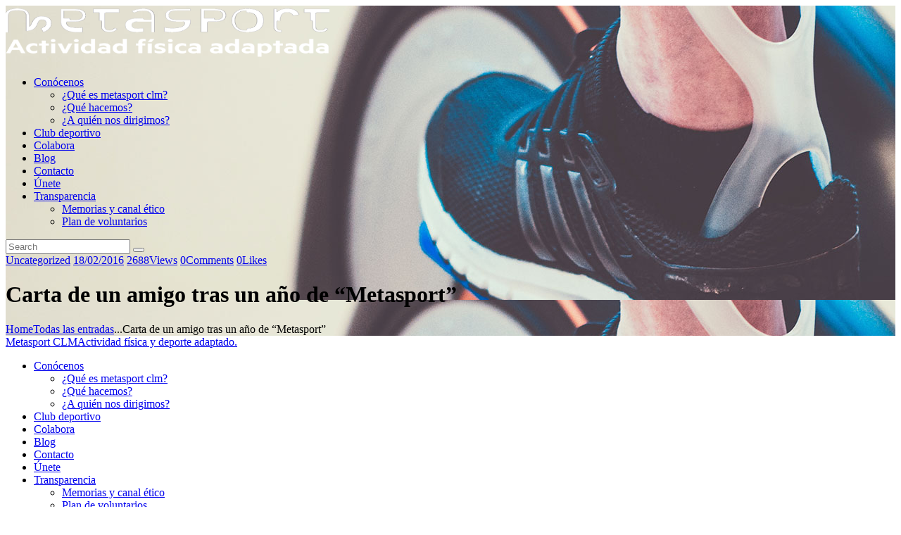

--- FILE ---
content_type: text/html; charset=UTF-8
request_url: https://metasportclm.com/655-2/
body_size: 22541
content:
<!DOCTYPE html>
<html lang="es" class="no-js scheme_default">
<head>
    <!-- Global site tag (gtag.js) - Google Analytics -->
<script async src="https://www.googletagmanager.com/gtag/js?id=G-P09M813G3P"></script>
<script>
  window.dataLayer = window.dataLayer || [];
  function gtag(){dataLayer.push(arguments);}
  gtag('js', new Date());

  gtag('config', 'G-P09M813G3P');
</script><meta http-equiv="Content-Type" content="text/html; charset=utf-8">
			
		<meta name="viewport" content="width=device-width, initial-scale=1, maximum-scale=1">
		<meta name="format-detection" content="telephone=no">
		<link rel="profile" href="http://gmpg.org/xfn/11">
		<link rel="pingback" href="https://metasportclm.com/xmlrpc.php">
		<meta name='robots' content='index, follow, max-image-preview:large, max-snippet:-1, max-video-preview:-1' />

<!-- Google Tag Manager for WordPress by gtm4wp.com -->
<script data-cfasync="false" data-pagespeed-no-defer>
	var gtm4wp_datalayer_name = "dataLayer";
	var dataLayer = dataLayer || [];
</script>
<!-- End Google Tag Manager for WordPress by gtm4wp.com -->
	<!-- This site is optimized with the Yoast SEO plugin v21.3 - https://yoast.com/wordpress/plugins/seo/ -->
	<title>Carta de un amigo tras un año de “Metasport” - Metasport CLM</title>
	<link rel="canonical" href="https://metasportclm.com/655-2/" />
	<meta property="og:locale" content="es_ES" />
	<meta property="og:type" content="article" />
	<meta property="og:title" content="Carta de un amigo tras un año de “Metasport” - Metasport CLM" />
	<meta property="og:description" content="Queridos/as  amigos/as de Metasport: Esta carta quiero que sirva en primer lugar para felicitar a todo el equipo de METASPORT por el primer aniversario del Centro de actividad física adaptada. Como decís en la presentación de las actividades del aniversario:&hellip;" />
	<meta property="og:url" content="https://metasportclm.com/655-2/" />
	<meta property="og:site_name" content="Metasport CLM" />
	<meta property="article:publisher" content="https://www.facebook.com/metasportclm" />
	<meta property="article:published_time" content="2016-02-18T10:57:28+00:00" />
	<meta property="og:image" content="https://metasportclm.com/wp-content/uploads/2016/02/mediALBA2015.jpg" />
	<meta property="og:image:width" content="960" />
	<meta property="og:image:height" content="720" />
	<meta property="og:image:type" content="image/jpeg" />
	<meta name="author" content="Metasport Noticias" />
	<meta name="twitter:card" content="summary_large_image" />
	<meta name="twitter:creator" content="@metasportclm" />
	<meta name="twitter:site" content="@metasportclm" />
	<meta name="twitter:label1" content="Escrito por" />
	<meta name="twitter:data1" content="Metasport Noticias" />
	<meta name="twitter:label2" content="Tiempo de lectura" />
	<meta name="twitter:data2" content="2 minutos" />
	<script type="application/ld+json" class="yoast-schema-graph">{"@context":"https://schema.org","@graph":[{"@type":"Article","@id":"https://metasportclm.com/655-2/#article","isPartOf":{"@id":"https://metasportclm.com/655-2/"},"author":{"name":"Metasport Noticias","@id":"https://metasportclm.com/#/schema/person/2ec62312703c9e701eee70dcf966b412"},"headline":"Carta de un amigo tras un año de “Metasport”","datePublished":"2016-02-18T10:57:28+00:00","dateModified":"2016-02-18T10:57:28+00:00","mainEntityOfPage":{"@id":"https://metasportclm.com/655-2/"},"wordCount":376,"commentCount":0,"publisher":{"@id":"https://metasportclm.com/#organization"},"image":{"@id":"https://metasportclm.com/655-2/#primaryimage"},"thumbnailUrl":"https://metasportclm.com/wp-content/uploads/2016/02/mediALBA2015.jpg","keywords":["Actividad Física","Deporte Adaptado"],"articleSection":["Uncategorized"],"inLanguage":"es","potentialAction":[{"@type":"CommentAction","name":"Comment","target":["https://metasportclm.com/655-2/#respond"]}]},{"@type":"WebPage","@id":"https://metasportclm.com/655-2/","url":"https://metasportclm.com/655-2/","name":"Carta de un amigo tras un año de “Metasport” - Metasport CLM","isPartOf":{"@id":"https://metasportclm.com/#website"},"primaryImageOfPage":{"@id":"https://metasportclm.com/655-2/#primaryimage"},"image":{"@id":"https://metasportclm.com/655-2/#primaryimage"},"thumbnailUrl":"https://metasportclm.com/wp-content/uploads/2016/02/mediALBA2015.jpg","datePublished":"2016-02-18T10:57:28+00:00","dateModified":"2016-02-18T10:57:28+00:00","breadcrumb":{"@id":"https://metasportclm.com/655-2/#breadcrumb"},"inLanguage":"es","potentialAction":[{"@type":"ReadAction","target":["https://metasportclm.com/655-2/"]}]},{"@type":"ImageObject","inLanguage":"es","@id":"https://metasportclm.com/655-2/#primaryimage","url":"https://metasportclm.com/wp-content/uploads/2016/02/mediALBA2015.jpg","contentUrl":"https://metasportclm.com/wp-content/uploads/2016/02/mediALBA2015.jpg","width":960,"height":720},{"@type":"BreadcrumbList","@id":"https://metasportclm.com/655-2/#breadcrumb","itemListElement":[{"@type":"ListItem","position":1,"name":"Portada","item":"https://metasportclm.com/"},{"@type":"ListItem","position":2,"name":"Blog","item":"https://metasportclm.com/blog-metasport-clm/"},{"@type":"ListItem","position":3,"name":"Carta de un amigo tras un año de “Metasport”"}]},{"@type":"WebSite","@id":"https://metasportclm.com/#website","url":"https://metasportclm.com/","name":"Metasport CLM","description":"Actividad física y deporte adaptado.","publisher":{"@id":"https://metasportclm.com/#organization"},"potentialAction":[{"@type":"SearchAction","target":{"@type":"EntryPoint","urlTemplate":"https://metasportclm.com/?s={search_term_string}"},"query-input":"required name=search_term_string"}],"inLanguage":"es"},{"@type":"Organization","@id":"https://metasportclm.com/#organization","name":"Metasport CLM","url":"https://metasportclm.com/","logo":{"@type":"ImageObject","inLanguage":"es","@id":"https://metasportclm.com/#/schema/logo/image/","url":"https://metasportclm.com/wp-content/uploads/2017/11/Metasport-con-texto-azul-transparente.png","contentUrl":"https://metasportclm.com/wp-content/uploads/2017/11/Metasport-con-texto-azul-transparente.png","width":2048,"height":558,"caption":"Metasport CLM"},"image":{"@id":"https://metasportclm.com/#/schema/logo/image/"},"sameAs":["https://www.facebook.com/metasportclm","https://twitter.com/metasportclm","https://www.instagram.com/asociacionmetasportclm/","https://www.youtube.com/channel/UCywvAJORNyy4z3R73RfDW1g"]},{"@type":"Person","@id":"https://metasportclm.com/#/schema/person/2ec62312703c9e701eee70dcf966b412","name":"Metasport Noticias","image":{"@type":"ImageObject","inLanguage":"es","@id":"https://metasportclm.com/#/schema/person/image/","url":"https://secure.gravatar.com/avatar/d1b77a4424681d6b3557939b7cae38c8?s=96&d=mm&r=g","contentUrl":"https://secure.gravatar.com/avatar/d1b77a4424681d6b3557939b7cae38c8?s=96&d=mm&r=g","caption":"Metasport Noticias"},"url":"https://metasportclm.com/author/metasport/"}]}</script>
	<!-- / Yoast SEO plugin. -->


<link rel='dns-prefetch' href='//stats.wp.com' />
<link rel='dns-prefetch' href='//fonts.googleapis.com' />
<link rel='dns-prefetch' href='//widgets.wp.com' />
<link rel='dns-prefetch' href='//s0.wp.com' />
<link rel='dns-prefetch' href='//0.gravatar.com' />
<link rel='dns-prefetch' href='//1.gravatar.com' />
<link rel='dns-prefetch' href='//2.gravatar.com' />
<link rel="alternate" type="application/rss+xml" title="Metasport CLM &raquo; Feed" href="https://metasportclm.com/feed/" />
<link rel="alternate" type="application/rss+xml" title="Metasport CLM &raquo; Feed de los comentarios" href="https://metasportclm.com/comments/feed/" />
<link rel="alternate" type="text/calendar" title="Metasport CLM &raquo; iCal Feed" href="https://metasportclm.com/eventos/?ical=1" />
<link rel="alternate" type="application/rss+xml" title="Metasport CLM &raquo; Comentario Carta de un amigo tras un año de “Metasport” del feed" href="https://metasportclm.com/655-2/feed/" />
<meta property="og:image" content="https://metasportclm.com/wp-content/uploads/2016/02/mediALBA2015.jpg"/>
<script type="text/javascript">
window._wpemojiSettings = {"baseUrl":"https:\/\/s.w.org\/images\/core\/emoji\/14.0.0\/72x72\/","ext":".png","svgUrl":"https:\/\/s.w.org\/images\/core\/emoji\/14.0.0\/svg\/","svgExt":".svg","source":{"concatemoji":"https:\/\/metasportclm.com\/wp-includes\/js\/wp-emoji-release.min.js?ver=6.3.7"}};
/*! This file is auto-generated */
!function(i,n){var o,s,e;function c(e){try{var t={supportTests:e,timestamp:(new Date).valueOf()};sessionStorage.setItem(o,JSON.stringify(t))}catch(e){}}function p(e,t,n){e.clearRect(0,0,e.canvas.width,e.canvas.height),e.fillText(t,0,0);var t=new Uint32Array(e.getImageData(0,0,e.canvas.width,e.canvas.height).data),r=(e.clearRect(0,0,e.canvas.width,e.canvas.height),e.fillText(n,0,0),new Uint32Array(e.getImageData(0,0,e.canvas.width,e.canvas.height).data));return t.every(function(e,t){return e===r[t]})}function u(e,t,n){switch(t){case"flag":return n(e,"\ud83c\udff3\ufe0f\u200d\u26a7\ufe0f","\ud83c\udff3\ufe0f\u200b\u26a7\ufe0f")?!1:!n(e,"\ud83c\uddfa\ud83c\uddf3","\ud83c\uddfa\u200b\ud83c\uddf3")&&!n(e,"\ud83c\udff4\udb40\udc67\udb40\udc62\udb40\udc65\udb40\udc6e\udb40\udc67\udb40\udc7f","\ud83c\udff4\u200b\udb40\udc67\u200b\udb40\udc62\u200b\udb40\udc65\u200b\udb40\udc6e\u200b\udb40\udc67\u200b\udb40\udc7f");case"emoji":return!n(e,"\ud83e\udef1\ud83c\udffb\u200d\ud83e\udef2\ud83c\udfff","\ud83e\udef1\ud83c\udffb\u200b\ud83e\udef2\ud83c\udfff")}return!1}function f(e,t,n){var r="undefined"!=typeof WorkerGlobalScope&&self instanceof WorkerGlobalScope?new OffscreenCanvas(300,150):i.createElement("canvas"),a=r.getContext("2d",{willReadFrequently:!0}),o=(a.textBaseline="top",a.font="600 32px Arial",{});return e.forEach(function(e){o[e]=t(a,e,n)}),o}function t(e){var t=i.createElement("script");t.src=e,t.defer=!0,i.head.appendChild(t)}"undefined"!=typeof Promise&&(o="wpEmojiSettingsSupports",s=["flag","emoji"],n.supports={everything:!0,everythingExceptFlag:!0},e=new Promise(function(e){i.addEventListener("DOMContentLoaded",e,{once:!0})}),new Promise(function(t){var n=function(){try{var e=JSON.parse(sessionStorage.getItem(o));if("object"==typeof e&&"number"==typeof e.timestamp&&(new Date).valueOf()<e.timestamp+604800&&"object"==typeof e.supportTests)return e.supportTests}catch(e){}return null}();if(!n){if("undefined"!=typeof Worker&&"undefined"!=typeof OffscreenCanvas&&"undefined"!=typeof URL&&URL.createObjectURL&&"undefined"!=typeof Blob)try{var e="postMessage("+f.toString()+"("+[JSON.stringify(s),u.toString(),p.toString()].join(",")+"));",r=new Blob([e],{type:"text/javascript"}),a=new Worker(URL.createObjectURL(r),{name:"wpTestEmojiSupports"});return void(a.onmessage=function(e){c(n=e.data),a.terminate(),t(n)})}catch(e){}c(n=f(s,u,p))}t(n)}).then(function(e){for(var t in e)n.supports[t]=e[t],n.supports.everything=n.supports.everything&&n.supports[t],"flag"!==t&&(n.supports.everythingExceptFlag=n.supports.everythingExceptFlag&&n.supports[t]);n.supports.everythingExceptFlag=n.supports.everythingExceptFlag&&!n.supports.flag,n.DOMReady=!1,n.readyCallback=function(){n.DOMReady=!0}}).then(function(){return e}).then(function(){var e;n.supports.everything||(n.readyCallback(),(e=n.source||{}).concatemoji?t(e.concatemoji):e.wpemoji&&e.twemoji&&(t(e.twemoji),t(e.wpemoji)))}))}((window,document),window._wpemojiSettings);
</script>
<style type="text/css">
img.wp-smiley,
img.emoji {
	display: inline !important;
	border: none !important;
	box-shadow: none !important;
	height: 1em !important;
	width: 1em !important;
	margin: 0 0.07em !important;
	vertical-align: -0.1em !important;
	background: none !important;
	padding: 0 !important;
}
</style>
	<link property="stylesheet" rel='stylesheet' id='argpd-informbox-css' href='https://metasportclm.com/wp-content/plugins/adapta-rgpd/assets/css/inform-box-simple.css?ver=1.3.9' type='text/css' media='all' />
<link property="stylesheet" rel='stylesheet' id='argpd-cookies-eu-banner-css' href='https://metasportclm.com/wp-content/plugins/adapta-rgpd/assets/css/cookies-banner-classic-top.css?ver=1.3.9' type='text/css' media='all' />
<link property="stylesheet" rel='stylesheet' id='sbi_styles-css' href='https://metasportclm.com/wp-content/plugins/instagram-feed/css/sbi-styles.min.css?ver=6.2.4' type='text/css' media='all' />
<link property="stylesheet" rel='stylesheet' id='tribe-reset-style-css' href='https://metasportclm.com/wp-content/plugins/the-events-calendar/common/src/resources/css/reset.min.css?ver=4.9.20' type='text/css' media='all' />
<link property="stylesheet" rel='stylesheet' id='tribe-common-style-css' href='https://metasportclm.com/wp-content/plugins/the-events-calendar/common/src/resources/css/common.min.css?ver=4.9.20' type='text/css' media='all' />
<link property="stylesheet" rel='stylesheet' id='tribe-tooltip-css-css' href='https://metasportclm.com/wp-content/plugins/the-events-calendar/common/src/resources/css/tooltip.min.css?ver=4.9.20' type='text/css' media='all' />
<link property="stylesheet" rel='stylesheet' id='wp-block-library-css' href='https://metasportclm.com/wp-includes/css/dist/block-library/style.min.css?ver=6.3.7' type='text/css' media='all' />
<style id='wp-block-library-inline-css' type='text/css'>
.has-text-align-justify{text-align:justify;}
</style>
<link property="stylesheet" rel='stylesheet' id='mediaelement-css' href='https://metasportclm.com/wp-includes/js/mediaelement/mediaelementplayer-legacy.min.css?ver=4.2.17' type='text/css' media='all' />
<link property="stylesheet" rel='stylesheet' id='wp-mediaelement-css' href='https://metasportclm.com/wp-includes/js/mediaelement/wp-mediaelement.min.css?ver=6.3.7' type='text/css' media='all' />
<style id='classic-theme-styles-inline-css' type='text/css'>
/*! This file is auto-generated */
.wp-block-button__link{color:#fff;background-color:#32373c;border-radius:9999px;box-shadow:none;text-decoration:none;padding:calc(.667em + 2px) calc(1.333em + 2px);font-size:1.125em}.wp-block-file__button{background:#32373c;color:#fff;text-decoration:none}
</style>
<style id='global-styles-inline-css' type='text/css'>
body{--wp--preset--color--black: #000000;--wp--preset--color--cyan-bluish-gray: #abb8c3;--wp--preset--color--white: #ffffff;--wp--preset--color--pale-pink: #f78da7;--wp--preset--color--vivid-red: #cf2e2e;--wp--preset--color--luminous-vivid-orange: #ff6900;--wp--preset--color--luminous-vivid-amber: #fcb900;--wp--preset--color--light-green-cyan: #7bdcb5;--wp--preset--color--vivid-green-cyan: #00d084;--wp--preset--color--pale-cyan-blue: #8ed1fc;--wp--preset--color--vivid-cyan-blue: #0693e3;--wp--preset--color--vivid-purple: #9b51e0;--wp--preset--gradient--vivid-cyan-blue-to-vivid-purple: linear-gradient(135deg,rgba(6,147,227,1) 0%,rgb(155,81,224) 100%);--wp--preset--gradient--light-green-cyan-to-vivid-green-cyan: linear-gradient(135deg,rgb(122,220,180) 0%,rgb(0,208,130) 100%);--wp--preset--gradient--luminous-vivid-amber-to-luminous-vivid-orange: linear-gradient(135deg,rgba(252,185,0,1) 0%,rgba(255,105,0,1) 100%);--wp--preset--gradient--luminous-vivid-orange-to-vivid-red: linear-gradient(135deg,rgba(255,105,0,1) 0%,rgb(207,46,46) 100%);--wp--preset--gradient--very-light-gray-to-cyan-bluish-gray: linear-gradient(135deg,rgb(238,238,238) 0%,rgb(169,184,195) 100%);--wp--preset--gradient--cool-to-warm-spectrum: linear-gradient(135deg,rgb(74,234,220) 0%,rgb(151,120,209) 20%,rgb(207,42,186) 40%,rgb(238,44,130) 60%,rgb(251,105,98) 80%,rgb(254,248,76) 100%);--wp--preset--gradient--blush-light-purple: linear-gradient(135deg,rgb(255,206,236) 0%,rgb(152,150,240) 100%);--wp--preset--gradient--blush-bordeaux: linear-gradient(135deg,rgb(254,205,165) 0%,rgb(254,45,45) 50%,rgb(107,0,62) 100%);--wp--preset--gradient--luminous-dusk: linear-gradient(135deg,rgb(255,203,112) 0%,rgb(199,81,192) 50%,rgb(65,88,208) 100%);--wp--preset--gradient--pale-ocean: linear-gradient(135deg,rgb(255,245,203) 0%,rgb(182,227,212) 50%,rgb(51,167,181) 100%);--wp--preset--gradient--electric-grass: linear-gradient(135deg,rgb(202,248,128) 0%,rgb(113,206,126) 100%);--wp--preset--gradient--midnight: linear-gradient(135deg,rgb(2,3,129) 0%,rgb(40,116,252) 100%);--wp--preset--font-size--small: 13px;--wp--preset--font-size--medium: 20px;--wp--preset--font-size--large: 36px;--wp--preset--font-size--x-large: 42px;--wp--preset--spacing--20: 0.44rem;--wp--preset--spacing--30: 0.67rem;--wp--preset--spacing--40: 1rem;--wp--preset--spacing--50: 1.5rem;--wp--preset--spacing--60: 2.25rem;--wp--preset--spacing--70: 3.38rem;--wp--preset--spacing--80: 5.06rem;--wp--preset--shadow--natural: 6px 6px 9px rgba(0, 0, 0, 0.2);--wp--preset--shadow--deep: 12px 12px 50px rgba(0, 0, 0, 0.4);--wp--preset--shadow--sharp: 6px 6px 0px rgba(0, 0, 0, 0.2);--wp--preset--shadow--outlined: 6px 6px 0px -3px rgba(255, 255, 255, 1), 6px 6px rgba(0, 0, 0, 1);--wp--preset--shadow--crisp: 6px 6px 0px rgba(0, 0, 0, 1);}:where(.is-layout-flex){gap: 0.5em;}:where(.is-layout-grid){gap: 0.5em;}body .is-layout-flow > .alignleft{float: left;margin-inline-start: 0;margin-inline-end: 2em;}body .is-layout-flow > .alignright{float: right;margin-inline-start: 2em;margin-inline-end: 0;}body .is-layout-flow > .aligncenter{margin-left: auto !important;margin-right: auto !important;}body .is-layout-constrained > .alignleft{float: left;margin-inline-start: 0;margin-inline-end: 2em;}body .is-layout-constrained > .alignright{float: right;margin-inline-start: 2em;margin-inline-end: 0;}body .is-layout-constrained > .aligncenter{margin-left: auto !important;margin-right: auto !important;}body .is-layout-constrained > :where(:not(.alignleft):not(.alignright):not(.alignfull)){max-width: var(--wp--style--global--content-size);margin-left: auto !important;margin-right: auto !important;}body .is-layout-constrained > .alignwide{max-width: var(--wp--style--global--wide-size);}body .is-layout-flex{display: flex;}body .is-layout-flex{flex-wrap: wrap;align-items: center;}body .is-layout-flex > *{margin: 0;}body .is-layout-grid{display: grid;}body .is-layout-grid > *{margin: 0;}:where(.wp-block-columns.is-layout-flex){gap: 2em;}:where(.wp-block-columns.is-layout-grid){gap: 2em;}:where(.wp-block-post-template.is-layout-flex){gap: 1.25em;}:where(.wp-block-post-template.is-layout-grid){gap: 1.25em;}.has-black-color{color: var(--wp--preset--color--black) !important;}.has-cyan-bluish-gray-color{color: var(--wp--preset--color--cyan-bluish-gray) !important;}.has-white-color{color: var(--wp--preset--color--white) !important;}.has-pale-pink-color{color: var(--wp--preset--color--pale-pink) !important;}.has-vivid-red-color{color: var(--wp--preset--color--vivid-red) !important;}.has-luminous-vivid-orange-color{color: var(--wp--preset--color--luminous-vivid-orange) !important;}.has-luminous-vivid-amber-color{color: var(--wp--preset--color--luminous-vivid-amber) !important;}.has-light-green-cyan-color{color: var(--wp--preset--color--light-green-cyan) !important;}.has-vivid-green-cyan-color{color: var(--wp--preset--color--vivid-green-cyan) !important;}.has-pale-cyan-blue-color{color: var(--wp--preset--color--pale-cyan-blue) !important;}.has-vivid-cyan-blue-color{color: var(--wp--preset--color--vivid-cyan-blue) !important;}.has-vivid-purple-color{color: var(--wp--preset--color--vivid-purple) !important;}.has-black-background-color{background-color: var(--wp--preset--color--black) !important;}.has-cyan-bluish-gray-background-color{background-color: var(--wp--preset--color--cyan-bluish-gray) !important;}.has-white-background-color{background-color: var(--wp--preset--color--white) !important;}.has-pale-pink-background-color{background-color: var(--wp--preset--color--pale-pink) !important;}.has-vivid-red-background-color{background-color: var(--wp--preset--color--vivid-red) !important;}.has-luminous-vivid-orange-background-color{background-color: var(--wp--preset--color--luminous-vivid-orange) !important;}.has-luminous-vivid-amber-background-color{background-color: var(--wp--preset--color--luminous-vivid-amber) !important;}.has-light-green-cyan-background-color{background-color: var(--wp--preset--color--light-green-cyan) !important;}.has-vivid-green-cyan-background-color{background-color: var(--wp--preset--color--vivid-green-cyan) !important;}.has-pale-cyan-blue-background-color{background-color: var(--wp--preset--color--pale-cyan-blue) !important;}.has-vivid-cyan-blue-background-color{background-color: var(--wp--preset--color--vivid-cyan-blue) !important;}.has-vivid-purple-background-color{background-color: var(--wp--preset--color--vivid-purple) !important;}.has-black-border-color{border-color: var(--wp--preset--color--black) !important;}.has-cyan-bluish-gray-border-color{border-color: var(--wp--preset--color--cyan-bluish-gray) !important;}.has-white-border-color{border-color: var(--wp--preset--color--white) !important;}.has-pale-pink-border-color{border-color: var(--wp--preset--color--pale-pink) !important;}.has-vivid-red-border-color{border-color: var(--wp--preset--color--vivid-red) !important;}.has-luminous-vivid-orange-border-color{border-color: var(--wp--preset--color--luminous-vivid-orange) !important;}.has-luminous-vivid-amber-border-color{border-color: var(--wp--preset--color--luminous-vivid-amber) !important;}.has-light-green-cyan-border-color{border-color: var(--wp--preset--color--light-green-cyan) !important;}.has-vivid-green-cyan-border-color{border-color: var(--wp--preset--color--vivid-green-cyan) !important;}.has-pale-cyan-blue-border-color{border-color: var(--wp--preset--color--pale-cyan-blue) !important;}.has-vivid-cyan-blue-border-color{border-color: var(--wp--preset--color--vivid-cyan-blue) !important;}.has-vivid-purple-border-color{border-color: var(--wp--preset--color--vivid-purple) !important;}.has-vivid-cyan-blue-to-vivid-purple-gradient-background{background: var(--wp--preset--gradient--vivid-cyan-blue-to-vivid-purple) !important;}.has-light-green-cyan-to-vivid-green-cyan-gradient-background{background: var(--wp--preset--gradient--light-green-cyan-to-vivid-green-cyan) !important;}.has-luminous-vivid-amber-to-luminous-vivid-orange-gradient-background{background: var(--wp--preset--gradient--luminous-vivid-amber-to-luminous-vivid-orange) !important;}.has-luminous-vivid-orange-to-vivid-red-gradient-background{background: var(--wp--preset--gradient--luminous-vivid-orange-to-vivid-red) !important;}.has-very-light-gray-to-cyan-bluish-gray-gradient-background{background: var(--wp--preset--gradient--very-light-gray-to-cyan-bluish-gray) !important;}.has-cool-to-warm-spectrum-gradient-background{background: var(--wp--preset--gradient--cool-to-warm-spectrum) !important;}.has-blush-light-purple-gradient-background{background: var(--wp--preset--gradient--blush-light-purple) !important;}.has-blush-bordeaux-gradient-background{background: var(--wp--preset--gradient--blush-bordeaux) !important;}.has-luminous-dusk-gradient-background{background: var(--wp--preset--gradient--luminous-dusk) !important;}.has-pale-ocean-gradient-background{background: var(--wp--preset--gradient--pale-ocean) !important;}.has-electric-grass-gradient-background{background: var(--wp--preset--gradient--electric-grass) !important;}.has-midnight-gradient-background{background: var(--wp--preset--gradient--midnight) !important;}.has-small-font-size{font-size: var(--wp--preset--font-size--small) !important;}.has-medium-font-size{font-size: var(--wp--preset--font-size--medium) !important;}.has-large-font-size{font-size: var(--wp--preset--font-size--large) !important;}.has-x-large-font-size{font-size: var(--wp--preset--font-size--x-large) !important;}
.wp-block-navigation a:where(:not(.wp-element-button)){color: inherit;}
:where(.wp-block-post-template.is-layout-flex){gap: 1.25em;}:where(.wp-block-post-template.is-layout-grid){gap: 1.25em;}
:where(.wp-block-columns.is-layout-flex){gap: 2em;}:where(.wp-block-columns.is-layout-grid){gap: 2em;}
.wp-block-pullquote{font-size: 1.5em;line-height: 1.6;}
</style>
<link property="stylesheet" rel='stylesheet' id='contact-form-7-css' href='https://metasportclm.com/wp-content/plugins/contact-form-7/includes/css/styles.css?ver=5.8.1' type='text/css' media='all' />
<link property="stylesheet" rel='stylesheet' id='essential-grid-plugin-settings-css' href='https://metasportclm.com/wp-content/plugins/essential-grid/public/assets/css/settings.css?ver=2.3.2' type='text/css' media='all' />
<link property="stylesheet" rel='stylesheet' id='tp-open-sans-css' href='https://fonts.googleapis.com/css?family=Open+Sans%3A300%2C400%2C600%2C700%2C800&#038;ver=6.3.7' type='text/css' media='all' />
<link property="stylesheet" rel='stylesheet' id='tp-raleway-css' href='https://fonts.googleapis.com/css?family=Raleway%3A100%2C200%2C300%2C400%2C500%2C600%2C700%2C800%2C900&#038;ver=6.3.7' type='text/css' media='all' />
<link property="stylesheet" rel='stylesheet' id='tp-droid-serif-css' href='https://fonts.googleapis.com/css?family=Droid+Serif%3A400%2C700&#038;ver=6.3.7' type='text/css' media='all' />
<link property="stylesheet" rel='stylesheet' id='tp-fontello-css' href='https://metasportclm.com/wp-content/plugins/essential-grid/public/assets/font/fontello/css/fontello.css?ver=2.3.2' type='text/css' media='all' />
<link property="stylesheet" rel='stylesheet' id='rs-plugin-settings-css' href='https://metasportclm.com/wp-content/plugins/revslider/public/assets/css/settings.css?ver=5.4.8.3' type='text/css' media='all' />
<style id='rs-plugin-settings-inline-css' type='text/css'>
#rs-demo-id {}
</style>
<link property="stylesheet" rel='stylesheet' id='trx_addons-icons-css' href='https://metasportclm.com/wp-content/plugins/trx_addons/css/font-icons/css/trx_addons_icons-embedded.min.css' type='text/css' media='all' />
<link property="stylesheet" rel='stylesheet' id='swiperslider-css' href='https://metasportclm.com/wp-content/plugins/trx_addons/js/swiper/swiper.min.css' type='text/css' media='all' />
<link property="stylesheet" rel='stylesheet' id='magnific-popup-css' href='https://metasportclm.com/wp-content/plugins/trx_addons/js/magnific/magnific-popup.min.css' type='text/css' media='all' />
<link property="stylesheet" rel='stylesheet' id='trx_addons-css' href='https://metasportclm.com/wp-content/plugins/trx_addons/css/trx_addons.css' type='text/css' media='all' />
<link property="stylesheet" rel='stylesheet' id='trx_addons-animation-css' href='https://metasportclm.com/wp-content/plugins/trx_addons/css/trx_addons.animation.min.css' type='text/css' media='all' />
<link property="stylesheet" rel='stylesheet' id='wpah-front-styles-css' href='https://metasportclm.com/wp-content/plugins/wp-accessibility-helper/assets/css/wp-accessibility-helper.min.css?ver=0.5.9.4' type='text/css' media='all' />
<link property="stylesheet" rel='stylesheet' id='wpa-style-css' href='https://metasportclm.com/wp-content/plugins/wp-accessibility/css/wpa-style.css?ver=1.7.7' type='text/css' media='all' />
<style id='wpa-style-inline-css' type='text/css'>
:root { --admin-bar-top : 7px; }
</style>
<link property="stylesheet" rel='stylesheet' id='parent-style-css' href='https://metasportclm.com/wp-content/themes/niobe/style.css?ver=6.3.7' type='text/css' media='all' />
<!--[if lt IE 9]>
<link property="stylesheet" rel='stylesheet' id='vc_lte_ie9-css' href='https://metasportclm.com/wp-content/plugins/js_composer/assets/css/vc_lte_ie9.min.css?ver=6.0.3' type='text/css' media='screen' />
<![endif]-->
<link property="stylesheet" rel='stylesheet' id='niobe-font-Oswald-css' href='https://metasportclm.com/wp-content/themes/niobe/css/font-face/Oswald/stylesheet.css' type='text/css' media='all' />
<link property="stylesheet" rel='stylesheet' id='niobe-font-google_fonts-css' href='https://fonts.googleapis.com/css?family=Roboto:100,100i,300,300i,400,400i,500,500i,700,700i,900,900i&#038;subset=latin,latin-ext' type='text/css' media='all' />
<link property="stylesheet" rel='stylesheet' id='niobe-icons-css' href='https://metasportclm.com/wp-content/themes/niobe/css/font-icons/css/fontello-embedded.css' type='text/css' media='all' />
<link property="stylesheet" rel='stylesheet' id='niobe-main-css' href='https://metasportclm.com/wp-content/themes/niobe/style.css' type='text/css' media='all' />
<style id='niobe-main-inline-css' type='text/css'>
.post-navigation .nav-previous a .nav-arrow { background-image: url(https://metasportclm.com/wp-content/uploads/2016/02/m-370x208.jpg); }.post-navigation .nav-next a .nav-arrow { background-image: url(https://metasportclm.com/wp-content/uploads/2016/02/selfie-aniversario-370x208.jpg); }
</style>
<link property="stylesheet" rel='stylesheet' id='niobe-styles-css' href='https://metasportclm.com/wp-content/themes/niobe/css/__styles.css' type='text/css' media='all' />
<link property="stylesheet" rel='stylesheet' id='niobe-colors-css' href='https://metasportclm.com/wp-content/themes/niobe/css/__colors.css' type='text/css' media='all' />
<link property="stylesheet" rel='stylesheet' id='niobe-child-css' href='https://metasportclm.com/wp-content/themes/niobe-child/style.css' type='text/css' media='all' />
<link property="stylesheet" rel='stylesheet' id='niobe-responsive-css' href='https://metasportclm.com/wp-content/themes/niobe/css/responsive.css' type='text/css' media='all' />
<link property="stylesheet" rel='stylesheet' id='jetpack_css-css' href='https://metasportclm.com/wp-content/plugins/jetpack/css/jetpack.css?ver=12.6.3' type='text/css' media='all' />
<script type='text/javascript' src='https://metasportclm.com/wp-includes/js/jquery/jquery.min.js?ver=3.7.0' id='jquery-core-js'></script>
<script type='text/javascript' src='https://metasportclm.com/wp-includes/js/jquery/jquery-migrate.min.js?ver=3.4.1' id='jquery-migrate-js'></script>
<script type='text/javascript' src='https://metasportclm.com/wp-content/plugins/adapta-rgpd/assets/js/cookies-eu-banner.js?ver=1.3.9' id='argpd-cookies-eu-banner-js'></script>
<script type='text/javascript' src='https://metasportclm.com/wp-content/plugins/essential-grid/public/assets/js/jquery.esgbox.min.js?ver=2.3.2' id='themepunchboxext-js'></script>
<script type='text/javascript' src='https://metasportclm.com/wp-content/plugins/essential-grid/public/assets/js/jquery.themepunch.tools.min.js?ver=2.3.2' id='tp-tools-js'></script>
<script type='text/javascript' src='https://metasportclm.com/wp-content/plugins/revslider/public/assets/js/jquery.themepunch.revolution.min.js?ver=5.4.8.3' id='revmin-js'></script>
<link rel="https://api.w.org/" href="https://metasportclm.com/wp-json/" /><link rel="alternate" type="application/json" href="https://metasportclm.com/wp-json/wp/v2/posts/655" /><link rel="EditURI" type="application/rsd+xml" title="RSD" href="https://metasportclm.com/xmlrpc.php?rsd" />
<meta name="generator" content="WordPress 6.3.7" />
<link rel='shortlink' href='https://metasportclm.com/?p=655' />
<link rel="alternate" type="application/json+oembed" href="https://metasportclm.com/wp-json/oembed/1.0/embed?url=https%3A%2F%2Fmetasportclm.com%2F655-2%2F" />
<link rel="alternate" type="text/xml+oembed" href="https://metasportclm.com/wp-json/oembed/1.0/embed?url=https%3A%2F%2Fmetasportclm.com%2F655-2%2F&#038;format=xml" />
		<script type="text/javascript">
			var ajaxRevslider;
			
			jQuery(document).ready(function() {
				// CUSTOM AJAX CONTENT LOADING FUNCTION
				ajaxRevslider = function(obj) {
				
					// obj.type : Post Type
					// obj.id : ID of Content to Load
					// obj.aspectratio : The Aspect Ratio of the Container / Media
					// obj.selector : The Container Selector where the Content of Ajax will be injected. It is done via the Essential Grid on Return of Content
					
					var content = "";

					data = {};
					
					data.action = 'revslider_ajax_call_front';
					data.client_action = 'get_slider_html';
					data.token = 'bc3e89a31c';
					data.type = obj.type;
					data.id = obj.id;
					data.aspectratio = obj.aspectratio;
					
					// SYNC AJAX REQUEST
					jQuery.ajax({
						type:"post",
						url:"https://metasportclm.com/wp-admin/admin-ajax.php",
						dataType: 'json',
						data:data,
						async:false,
						success: function(ret, textStatus, XMLHttpRequest) {
							if(ret.success == true)
								content = ret.data;								
						},
						error: function(e) {
							console.log(e);
						}
					});
					
					 // FIRST RETURN THE CONTENT WHEN IT IS LOADED !!
					 return content;						 
				};
				
				// CUSTOM AJAX FUNCTION TO REMOVE THE SLIDER
				var ajaxRemoveRevslider = function(obj) {
					return jQuery(obj.selector+" .rev_slider").revkill();
				};

				// EXTEND THE AJAX CONTENT LOADING TYPES WITH TYPE AND FUNCTION
				var extendessential = setInterval(function() {
					if (jQuery.fn.tpessential != undefined) {
						clearInterval(extendessential);
						if(typeof(jQuery.fn.tpessential.defaults) !== 'undefined') {
							jQuery.fn.tpessential.defaults.ajaxTypes.push({type:"revslider",func:ajaxRevslider,killfunc:ajaxRemoveRevslider,openAnimationSpeed:0.3});   
							// type:  Name of the Post to load via Ajax into the Essential Grid Ajax Container
							// func: the Function Name which is Called once the Item with the Post Type has been clicked
							// killfunc: function to kill in case the Ajax Window going to be removed (before Remove function !
							// openAnimationSpeed: how quick the Ajax Content window should be animated (default is 0.3)
						}
					}
				},30);
			});
		</script>
		<meta name="tec-api-version" content="v1"><meta name="tec-api-origin" content="https://metasportclm.com"><link rel="https://theeventscalendar.com/" href="https://metasportclm.com/wp-json/tribe/events/v1/" />	<style>img#wpstats{display:none}</style>
		
<!-- Google Tag Manager for WordPress by gtm4wp.com -->
<!-- GTM Container placement set to footer -->
<script data-cfasync="false" data-pagespeed-no-defer type="text/javascript">
	var dataLayer_content = {"pagePostType":"post","pagePostType2":"single-post","pageCategory":["uncategorized"],"pageAttributes":["actividad-fisica","deporte-adaptado"],"pagePostAuthor":"Metasport Noticias"};
	dataLayer.push( dataLayer_content );
</script>
<script data-cfasync="false">
(function(w,d,s,l,i){w[l]=w[l]||[];w[l].push({'gtm.start':
new Date().getTime(),event:'gtm.js'});var f=d.getElementsByTagName(s)[0],
j=d.createElement(s),dl=l!='dataLayer'?'&l='+l:'';j.async=true;j.src=
'//www.googletagmanager.com/gtm.js?id='+i+dl;f.parentNode.insertBefore(j,f);
})(window,document,'script','dataLayer','GTM-WPH3BQB');
</script>
<!-- End Google Tag Manager -->
<!-- End Google Tag Manager for WordPress by gtm4wp.com --><meta name="generator" content="Powered by WPBakery Page Builder - drag and drop page builder for WordPress."/>
<meta name="generator" content="Powered by Slider Revolution 5.4.8.3 - responsive, Mobile-Friendly Slider Plugin for WordPress with comfortable drag and drop interface." />
<script type="text/javascript">function setREVStartSize(e){									
						try{ e.c=jQuery(e.c);var i=jQuery(window).width(),t=9999,r=0,n=0,l=0,f=0,s=0,h=0;
							if(e.responsiveLevels&&(jQuery.each(e.responsiveLevels,function(e,f){f>i&&(t=r=f,l=e),i>f&&f>r&&(r=f,n=e)}),t>r&&(l=n)),f=e.gridheight[l]||e.gridheight[0]||e.gridheight,s=e.gridwidth[l]||e.gridwidth[0]||e.gridwidth,h=i/s,h=h>1?1:h,f=Math.round(h*f),"fullscreen"==e.sliderLayout){var u=(e.c.width(),jQuery(window).height());if(void 0!=e.fullScreenOffsetContainer){var c=e.fullScreenOffsetContainer.split(",");if (c) jQuery.each(c,function(e,i){u=jQuery(i).length>0?u-jQuery(i).outerHeight(!0):u}),e.fullScreenOffset.split("%").length>1&&void 0!=e.fullScreenOffset&&e.fullScreenOffset.length>0?u-=jQuery(window).height()*parseInt(e.fullScreenOffset,0)/100:void 0!=e.fullScreenOffset&&e.fullScreenOffset.length>0&&(u-=parseInt(e.fullScreenOffset,0))}f=u}else void 0!=e.minHeight&&f<e.minHeight&&(f=e.minHeight);e.c.closest(".rev_slider_wrapper").css({height:f})					
						}catch(d){console.log("Failure at Presize of Slider:"+d)}						
					};</script>
		<style type="text/css" id="wp-custom-css">
			.content_wrap {
    margin-top: 0px!important;
}		</style>
		<noscript><style> .wpb_animate_when_almost_visible { opacity: 1; }</style></noscript></head>

<body class="post-template-default single single-post postid-655 single-format-standard wp-custom-logo chrome osx wp-accessibility-helper accessibility-contrast_mode_on wah_fstype_rem accessibility-location-left tribe-no-js body_tag scheme_default blog_mode_post body_style_wide is_single sidebar_show sidebar_right header_type_default header_style_header-default header_position_default header_mobile_disabled menu_style_top no_layout wpb-js-composer js-comp-ver-6.0.3 vc_responsive">

	
	<div class="body_wrap">

		<div class="page_wrap"><header class="top_panel top_panel_default with_bg_image niobe_inline_71681519 with_featured_image scheme_dark"><div class="top_panel_navi sc_layouts_row sc_layouts_row_type_compact sc_layouts_row_fixed sc_layouts_row_fixed_always">
	<div class="content_wrap">
		<div class="columns_wrap columns_fluid">
			<div class="sc_layouts_column sc_layouts_column_align_left sc_layouts_column_icons_position_left sc_layouts_column_fluid column-1_4">
				<div class="sc_layouts_item"><a class="sc_layouts_logo" href="https://metasportclm.com/"><img src="//metasportclm.com/wp-content/uploads/2019/11/cropped-Logotipo-Metasport-retina-1.png" alt="logo" width="460" height="118"></a></div>
			</div><div class="sc_layouts_column sc_layouts_column_align_right sc_layouts_column_icons_position_left sc_layouts_column_fluid column-3_4">
				<div class="sc_layouts_item">
					<nav itemscope itemtype="http://schema.org/SiteNavigationElement" class="menu_main_nav_area sc_layouts_menu sc_layouts_menu_default sc_layouts_hide_on_mobile"><ul id="menu_main" class="sc_layouts_menu_nav menu_main_nav"><li id="menu-item-1073" class="menu-item menu-item-type-custom menu-item-object-custom menu-item-has-children menu-item-1073"><a href="#"><span>Conócenos</span></a>
<ul class="sub-menu"><li id="menu-item-355" class="menu-item menu-item-type-post_type menu-item-object-page menu-item-355"><a href="https://metasportclm.com/conocenos/"><span>¿Qué es metasport clm?</span></a></li><li id="menu-item-2341" class="menu-item menu-item-type-custom menu-item-object-custom menu-item-2341"><a href="/#que_hacemos"><span>¿Qué hacemos?</span></a></li><li id="menu-item-2344" class="menu-item menu-item-type-custom menu-item-object-custom menu-item-2344"><a href="/#a_quien"><span>¿A quién nos dirigimos?</span></a></li></ul>
</li><li id="menu-item-2343" class="menu-item menu-item-type-post_type menu-item-object-page menu-item-2343"><a href="https://metasportclm.com/club-deportivo/"><span>Club deportivo</span></a></li><li id="menu-item-3378" class="menu-item menu-item-type-post_type menu-item-object-page menu-item-3378"><a href="https://metasportclm.com/colabora-con-metasport-clm/"><span>Colabora</span></a></li><li id="menu-item-2883" class="menu-item menu-item-type-post_type menu-item-object-page current_page_parent menu-item-2883"><a href="https://metasportclm.com/blog-metasport-clm/"><span>Blog</span></a></li><li id="menu-item-2342" class="menu-item menu-item-type-post_type menu-item-object-page menu-item-2342"><a href="https://metasportclm.com/contacta-con-nosotros/"><span>Contacto</span></a></li><li id="menu-item-2518" class="menu-item menu-item-type-post_type menu-item-object-page menu-item-2518"><a href="https://metasportclm.com/unete-a-metasport-clm/"><span>Únete</span></a></li><li id="menu-item-3606" class="menu-item menu-item-type-post_type menu-item-object-page menu-item-has-children menu-item-3606"><a href="https://metasportclm.com/transparencia/"><span>Transparencia</span></a>
<ul class="sub-menu"><li id="menu-item-3484" class="menu-item menu-item-type-post_type menu-item-object-post menu-item-3484"><a href="https://metasportclm.com/memoria/"><span>Memorias y canal ético</span></a></li><li id="menu-item-3485" class="menu-item menu-item-type-post_type menu-item-object-post menu-item-3485"><a href="https://metasportclm.com/plan-de-voluntarios/"><span>Plan de voluntarios</span></a></li></ul>
</li></ul></nav>					<div class="sc_layouts_iconed_text sc_layouts_menu_mobile_button">
						<a class="sc_layouts_item_link sc_layouts_iconed_text_link" href="#">
							<span class="sc_layouts_item_icon sc_layouts_iconed_text_icon trx_addons_icon-menu"></span>
						</a>
					</div>
				</div><div class="sc_layouts_item"><div class="search_wrap search_style_fullscreen header_search">
	<div class="search_form_wrap">
		<form role="search" method="get" class="search_form" action="https://metasportclm.com/">
			<input type="text" class="search_field" placeholder="Search" value="" name="s">
			<button type="submit" class="search_submit trx_addons_icon-search"></button>
							<a class="search_close trx_addons_icon-delete"></a>
					</form>
	</div>
	</div></div>			</div>
		</div><!-- /.columns_wrap -->
	</div><!-- /.content_wrap -->
</div><!-- /.top_panel_navi -->	<div class="top_panel_title sc_layouts_row sc_layouts_row_type_normal">
		<div class="content_wrap">
			<div class="sc_layouts_column sc_layouts_column_align_center">
				<div class="sc_layouts_item">
					<div class="sc_layouts_title sc_align_center">
						<div class="sc_layouts_title_meta"><div class="post_meta">						<span class="post_meta_item post_categories"><a href="https://metasportclm.com/category/uncategorized/" rel="category tag">Uncategorized</a></span>
												<span class="post_meta_item post_date date updated" itemprop="datePublished"><a href="https://metasportclm.com/655-2/">18/02/2016</a></span>
						 <a href="https://metasportclm.com/655-2/" class="post_meta_item post_counters_item post_counters_views trx_addons_icon-eye"><span class="post_counters_number">2688</span><span class="post_counters_label">Views</span></a>  <a href="https://metasportclm.com/655-2/#respond" class="post_meta_item post_counters_item post_counters_comments trx_addons_icon-comment"><span class="post_counters_number">0</span><span class="post_counters_label">Comments</span></a>  <a href="#" class="post_meta_item post_counters_item post_counters_likes trx_addons_icon-heart-empty enabled" title="Like" data-postid="655" data-likes="0" data-title-like="Like"	data-title-dislike="Dislike"><span class="post_counters_number">0</span><span class="post_counters_label">Likes</span></a> </div><!-- .post_meta --></div><div class="sc_layouts_title_title">							<h1 itemprop="headline" class="sc_layouts_title_caption">Carta de un amigo tras un año de “Metasport”</h1>
							</div><div class="sc_layouts_title_breadcrumbs"><div class="breadcrumbs"><a class="breadcrumbs_item home" href="https://metasportclm.com/">Home</a><span class="breadcrumbs_delimiter"></span><a href="https://metasportclm.com/blog-metasport-clm/">Todas las entradas</a><span class="breadcrumbs_delimiter"></span>...<span class="breadcrumbs_delimiter"></span><span class="breadcrumbs_item current">Carta de un amigo tras un año de “Metasport”</span></div></div>
					</div>
				</div>
			</div>
		</div>
	</div>
	</header><div class="menu_mobile_overlay"></div>
<div class="menu_mobile menu_mobile_narrow scheme_dark">
	<div class="menu_mobile_inner">
		<a class="menu_mobile_close icon-cancel"></a><a class="sc_layouts_logo" href="https://metasportclm.com/"><span class="logo_text">Metasport CLM</span><span class="logo_slogan">Actividad física y deporte adaptado.</span></a><nav itemscope itemtype="http://schema.org/SiteNavigationElement" class="menu_mobile_nav_area sc_layouts_menu sc_layouts_menu_default "><ul id="menu_mobile" class=" menu_mobile_nav"><li id="menu_mobile-item-1073" class="menu-item menu-item-type-custom menu-item-object-custom menu-item-has-children menu-item-1073"><a href="#"><span>Conócenos</span></a>
<ul class="sub-menu"><li id="menu_mobile-item-355" class="menu-item menu-item-type-post_type menu-item-object-page menu-item-355"><a href="https://metasportclm.com/conocenos/"><span>¿Qué es metasport clm?</span></a></li><li id="menu_mobile-item-2341" class="menu-item menu-item-type-custom menu-item-object-custom menu-item-2341"><a href="/#que_hacemos"><span>¿Qué hacemos?</span></a></li><li id="menu_mobile-item-2344" class="menu-item menu-item-type-custom menu-item-object-custom menu-item-2344"><a href="/#a_quien"><span>¿A quién nos dirigimos?</span></a></li></ul>
</li><li id="menu_mobile-item-2343" class="menu-item menu-item-type-post_type menu-item-object-page menu-item-2343"><a href="https://metasportclm.com/club-deportivo/"><span>Club deportivo</span></a></li><li id="menu_mobile-item-3378" class="menu-item menu-item-type-post_type menu-item-object-page menu-item-3378"><a href="https://metasportclm.com/colabora-con-metasport-clm/"><span>Colabora</span></a></li><li id="menu_mobile-item-2883" class="menu-item menu-item-type-post_type menu-item-object-page current_page_parent menu-item-2883"><a href="https://metasportclm.com/blog-metasport-clm/"><span>Blog</span></a></li><li id="menu_mobile-item-2342" class="menu-item menu-item-type-post_type menu-item-object-page menu-item-2342"><a href="https://metasportclm.com/contacta-con-nosotros/"><span>Contacto</span></a></li><li id="menu_mobile-item-2518" class="menu-item menu-item-type-post_type menu-item-object-page menu-item-2518"><a href="https://metasportclm.com/unete-a-metasport-clm/"><span>Únete</span></a></li><li id="menu_mobile-item-3606" class="menu-item menu-item-type-post_type menu-item-object-page menu-item-has-children menu-item-3606"><a href="https://metasportclm.com/transparencia/"><span>Transparencia</span></a>
<ul class="sub-menu"><li id="menu_mobile-item-3484" class="menu-item menu-item-type-post_type menu-item-object-post menu-item-3484"><a href="https://metasportclm.com/memoria/"><span>Memorias y canal ético</span></a></li><li id="menu_mobile-item-3485" class="menu-item menu-item-type-post_type menu-item-object-post menu-item-3485"><a href="https://metasportclm.com/plan-de-voluntarios/"><span>Plan de voluntarios</span></a></li></ul>
</li></ul></nav><div class="search_wrap search_style_normal search_mobile">
	<div class="search_form_wrap">
		<form role="search" method="get" class="search_form" action="https://metasportclm.com/">
			<input type="text" class="search_field" placeholder="Search" value="" name="s">
			<button type="submit" class="search_submit trx_addons_icon-search"></button>
					</form>
	</div>
	</div>	</div>
</div>

			<div class="page_content_wrap">

								<div class="content_wrap">
				
									

					<div class="content">
										

<article id="post-655" class="post_item_single post_type_post post_format_ post-655 post type-post status-publish format-standard has-post-thumbnail hentry category-uncategorized tag-actividad-fisica tag-deporte-adaptado">				<div class="post_featured">
					<img width="960" height="720" src="https://metasportclm.com/wp-content/uploads/2016/02/mediALBA2015.jpg" class="attachment-niobe-thumb-full size-niobe-thumb-full wp-post-image" alt="" decoding="async" itemprop="url" fetchpriority="high" srcset="https://metasportclm.com/wp-content/uploads/2016/02/mediALBA2015.jpg 960w, https://metasportclm.com/wp-content/uploads/2016/02/mediALBA2015-300x225.jpg 300w, https://metasportclm.com/wp-content/uploads/2016/02/mediALBA2015-768x576.jpg 768w, https://metasportclm.com/wp-content/uploads/2016/02/mediALBA2015-370x278.jpg 370w, https://metasportclm.com/wp-content/uploads/2016/02/mediALBA2015-760x570.jpg 760w" sizes="(max-width: 960px) 100vw, 960px" />				</div><!-- .post_featured -->
					<div class="post_content entry-content" itemprop="mainEntityOfPage">
		<p>Queridos/as  amigos/as de Metasport:</p>
<p>Esta carta quiero que sirva en primer lugar para felicitar a todo el equipo de METASPORT por el primer aniversario del Centro de actividad física adaptada.</p>
<p>Como decís en la presentación de las actividades del aniversario: <em>parece que fue ayer…..   </em>Así es……. pero en el trascurso de este aparente breve tiempo,  habéis trabajado de lo lindo,  consiguiendo muchos de los objetivos que os planteasteis en el inicio de METASPORT.</p>
<p>Habéis logrado mediante un trabajo responsable y de calidad,  involucrar a las administraciones y entidades en la consecución de vuestros objetivos, en especial al IMD y el Ayuntamiento de Albacete, con la cesión del espacio y su apoyo incondicional.</p>
<p>Con mucho esfuerzo, habéis conseguido tener un equipamiento completo al servicio de los socios.</p>
<p>Tener más de 50 usuarios en un año, con una atención personalizada. Pocas asociaciones pueden presumir de este logro.</p>
<p>Sois el primer centro en Castilla La Mancha que estáis cubriendo un hueco en el área de la actividad física para personas con discapacidad que no cubren las instituciones.</p>
<p>Tenéis el respaldo de muchas personas y asociaciones que creemos en vuestro trabajo.</p>
<p>Estáis visualizando en la sociedad albaceteña vuestro trabajo a través de  las actividades de concienciación  y eventos inclusivos.</p>
<p>Pero sobre todo,  las personas con discapacidad  a través de METASPORT, tienen  una puerta abierta más que facilita el acceso a la actividad física, en las mismas condiciones que el resto de ciudadanos. La prueba de ello es que las personas que pasan por el Centro se sienten muy satisfechas  y agradecidas por vuestro trabajo.</p>
<p>Habéis conseguido mucho en muy poco tiempo. Seguir trabajando en esta línea, concienciando a la Administración y las Entidades  que es imprescindible su apoyo para llevar a cabo todos vuestros proyectos, y de esa manera mejorar la calidad de vida de las personas con discapacidad a través de la actividad física y el deporte, reivindicando sus derechos y  así crear una sociedad más justa e inclusiva.</p>
<p>Mucha suerte en vuestra tarea.</p>
<p style="text-align: center;"><a href="http://metasportclm.com/wp-content/uploads/2016/02/fotoblog1.jpg" rel="attachment wp-att-656"><img decoding="async" class="alignnone size-medium wp-image-656" src="http://metasportclm.com/wp-content/uploads/2016/02/fotoblog1-187x300.jpg" alt="fotoblog1" width="187" height="300" srcset="https://metasportclm.com/wp-content/uploads/2016/02/fotoblog1-187x300.jpg 187w, https://metasportclm.com/wp-content/uploads/2016/02/fotoblog1-370x594.jpg 370w, https://metasportclm.com/wp-content/uploads/2016/02/fotoblog1.jpg 598w" sizes="(max-width: 187px) 100vw, 187px" /></a></p>
<p>Un fuerte abrazo,</p>
<p>Asensio López</p>
<p>&nbsp;</p>
<div class="post_meta post_meta_single"><span class="post_meta_item post_tags"><span class="post_meta_label">Tags:</span> <a href="https://metasportclm.com/tag/actividad-fisica/" rel="tag">Actividad Física</a><a href="https://metasportclm.com/tag/deporte-adaptado/" rel="tag">Deporte Adaptado</a></span><span class="post_meta_item post_share"><div class="socials_share socials_size_tiny socials_type_block socials_dir_horizontal socials_wrap"><span class="social_items"><a class="social_item social_item_popup" href="http://www.facebook.com/sharer.php?u=https%3A%2F%2Fmetasportclm.com%2F655-2%2F" data-link="http://www.facebook.com/sharer.php?u=link" data-count="trx_addons_facebook"><span class="social_icon social_icon_trx_addons_facebook"><span class="trx_addons_icon-facebook"></span></span></a><a class="social_item social_item_popup" href="https://twitter.com/intent/tweet?text=Carta+de+un+amigo+tras+un+a%C3%B1o+de+%E2%80%9CMetasport%E2%80%9D&#038;url=https%3A%2F%2Fmetasportclm.com%2F655-2%2F" data-link="https://twitter.com/intent/tweet?text=title&#038;url=link" data-count="trx_addons_twitter"><span class="social_icon social_icon_trx_addons_twitter"><span class="trx_addons_icon-twitter"></span></span></a><a class="social_item social_item_popup" href="http://pinterest.com/pin/create/button/?url=https%3A%2F%2Fmetasportclm.com%2F655-2%2F&#038;description=Carta+de+un+amigo+tras+un+a%C3%B1o+de+%E2%80%9CMetasport%E2%80%9D" data-link="http://pinterest.com/pin/create/button/?url=link&#038;description=title" data-count="pinterest"><span class="social_icon social_icon_pinterest"><span class="icon-pinterest"></span></span></a></span></div></span></div>	</div><!-- .entry-content -->
	

	</article>
			<section class="related_wrap">
				<h3 class="section_title related_wrap_title">Publicaciones relacionadas</h3>
				<div class="columns_wrap posts_container">
					<div class="column-1_2"><div id="post-3945" 
	class="related_item related_item_style_2 post_format_standard post-3945 post type-post status-publish format-standard hentry category-uncategorized"><div class="post_header entry-header">
		<div class="post_meta">	
			<span class="post_meta_item post_categories"><a href="https://metasportclm.com/category/uncategorized/" alt="View all posts in Uncategorized">Uncategorized</a>			</span>
		</div>
		<h6 class="post_title entry-title"><a href="https://metasportclm.com/reto-afanion-2024/">RETO AFANION 2024</a></h6>
	</div>
</div></div><div class="column-1_2"><div id="post-4033" 
	class="related_item related_item_style_2 post_format_standard post-4033 post type-post status-publish format-standard hentry category-carrera-inclusiva category-uncategorized tag-vi-carrera-inclusiva"><div class="post_header entry-header">
		<div class="post_meta">	
			<span class="post_meta_item post_categories"><a href="https://metasportclm.com/category/carrera-inclusiva/" alt="View all posts in Carrera inclusiva">Carrera inclusiva</a> <a href="https://metasportclm.com/category/uncategorized/" alt="View all posts in Uncategorized">Uncategorized</a>			</span>
		</div>
		<h6 class="post_title entry-title"><a href="https://metasportclm.com/vi-carrera-inclusiva-metasport/">VI CARRERA INCLUSIVA METASPORT</a></h6>
	</div>
</div></div>				</div>
			</section>
			<section class="comments_wrap">
			<div class="comments_form_wrap">
			<div class="comments_form">
					<div id="respond" class="comment-respond">
		<h3 class="section_title comments_form_title">añadir comentario <small><a rel="nofollow" id="cancel-comment-reply-link" href="/655-2/#respond" style="display:none;">Cancelar la respuesta</a></small></h3><form action="https://metasportclm.com/wp-comments-post.php" method="post" id="commentform" class="comment-form " novalidate><div class="comments_field comments_author"><label for="comment" class="required">Name</label><span class="sc_form_field_wrap"><input id="author" name="author" type="text" placeholder="Tú Nombre *" value="" aria-required="true" /></span></div>
<div class="comments_field comments_email"><label for="comment" class="required">E-mail</label><span class="sc_form_field_wrap"><input id="email" name="email" type="text" placeholder="Tú E-mail *" value="" aria-required="true" /></span></div>
<p class="comment-form-cookies-consent"><input id="wp-comment-cookies-consent" name="wp-comment-cookies-consent" type="checkbox" value="yes" /> <label for="wp-comment-cookies-consent">Guarda mi nombre, correo electrónico y web en este navegador para la próxima vez que comente.</label></p>
<div class="comments_field comments_comment"><label for="comment" class="required">Comentario</label><span class="sc_form_field_wrap"><textarea id="comment" name="comment" placeholder="Tú comentario *" aria-required="true"></textarea></span></div><p class="form-submit"><input name="submit" type="submit" id="send_comment" class="submit" value="añadir comentario" /> <input type='hidden' name='comment_post_ID' value='655' id='comment_post_ID' />
<input type='hidden' name='comment_parent' id='comment_parent' value='0' />
</p></form>	</div><!-- #respond -->
				</div>
		</div><!-- /.comments_form_wrap -->
			</section><!-- /.comments_wrap -->
				
					</div><!-- </.content> -->

							<div class="sidebar right widget_area" role="complementary">
			<div class="sidebar_inner">
				<aside id="search-2" class="widget widget_search"><form role="search" method="get" class="search-form" action="https://metasportclm.com/">
				<label>
					<span class="screen-reader-text">Buscar:</span>
					<input type="search" class="search-field" placeholder="Buscar &hellip;" value="" name="s" />
				</label>
				<input type="submit" class="search-submit" value="Buscar" />
			</form></aside><aside id="categories-2" class="widget widget_categories"><h5 class="widget_title">Categorías</h5><form action="https://metasportclm.com" method="get"><label class="screen-reader-text" for="cat">Categorías</label><select  name='cat' id='cat' class='postform'>
	<option value='-1'>Elegir la categoría</option>
	<option class="level-0" value="169">#MetasportEnCasa</option>
	<option class="level-0" value="152">Acción social</option>
	<option class="level-0" value="252">Carrera inclusiva</option>
	<option class="level-0" value="150">Club deportivo</option>
	<option class="level-0" value="118">concierto benéfico</option>
	<option class="level-0" value="195">Cuentos inclusivos</option>
	<option class="level-0" value="264">curso formación</option>
	<option class="level-0" value="149">deporte inclusivo</option>
	<option class="level-0" value="151">Ejercicio físico</option>
	<option class="level-0" value="286">Escuela verano</option>
	<option class="level-0" value="155">Formación</option>
	<option class="level-0" value="270">MEMORIA</option>
	<option class="level-0" value="269">MEMORIA 2023</option>
	<option class="level-0" value="283">memoria 2024</option>
	<option class="level-0" value="119">Metasport CLM</option>
	<option class="level-0" value="120">Música</option>
	<option class="level-0" value="288">Natación</option>
	<option class="level-0" value="273">natacion</option>
	<option class="level-0" value="154">Ocio activo</option>
	<option class="level-0" value="193">Promoción 2020</option>
	<option class="level-0" value="289">senderismo</option>
	<option class="level-0" value="156">Sensibilización</option>
	<option class="level-0" value="242">Transparencia</option>
	<option class="level-0" value="1">Uncategorized</option>
</select>
</form>
<script type="text/javascript">
/* <![CDATA[ */
(function() {
	var dropdown = document.getElementById( "cat" );
	function onCatChange() {
		if ( dropdown.options[ dropdown.selectedIndex ].value > 0 ) {
			dropdown.parentNode.submit();
		}
	}
	dropdown.onchange = onCatChange;
})();
/* ]]> */
</script>

			</aside><aside id="tag_cloud-2" class="widget widget_tag_cloud"><h5 class="widget_title">Etiquetas</h5><div class="tagcloud"><a href="https://metasportclm.com/tag/metasportencasa/" class="tag-cloud-link tag-link-172 tag-link-position-1" style="font-size: 22pt;" aria-label="#MetasportEnCasa (23 elementos)">#MetasportEnCasa</a>
<a href="https://metasportclm.com/tag/nohayexcusas/" class="tag-cloud-link tag-link-189 tag-link-position-2" style="font-size: 15.12962962963pt;" aria-label="#NoHayExcusas (6 elementos)">#NoHayExcusas</a>
<a href="https://metasportclm.com/tag/actividad-fisica/" class="tag-cloud-link tag-link-105 tag-link-position-3" style="font-size: 20.703703703704pt;" aria-label="Actividad Física (18 elementos)">Actividad Física</a>
<a href="https://metasportclm.com/tag/albacete/" class="tag-cloud-link tag-link-247 tag-link-position-4" style="font-size: 10.333333333333pt;" aria-label="Albacete (2 elementos)">Albacete</a>
<a href="https://metasportclm.com/tag/barrio-industria/" class="tag-cloud-link tag-link-276 tag-link-position-5" style="font-size: 8pt;" aria-label="barrio industria (1 elemento)">barrio industria</a>
<a href="https://metasportclm.com/tag/carrera-inclusiva/" class="tag-cloud-link tag-link-253 tag-link-position-6" style="font-size: 10.333333333333pt;" aria-label="carrera inclusiva (2 elementos)">carrera inclusiva</a>
<a href="https://metasportclm.com/tag/centro-metasport/" class="tag-cloud-link tag-link-114 tag-link-position-7" style="font-size: 15.777777777778pt;" aria-label="Centro Metasport (7 elementos)">Centro Metasport</a>
<a href="https://metasportclm.com/tag/charlas/" class="tag-cloud-link tag-link-281 tag-link-position-8" style="font-size: 8pt;" aria-label="charlas (1 elemento)">charlas</a>
<a href="https://metasportclm.com/tag/cuentos-inclusivos/" class="tag-cloud-link tag-link-196 tag-link-position-9" style="font-size: 10.333333333333pt;" aria-label="Cuentos inclusivos (2 elementos)">Cuentos inclusivos</a>
<a href="https://metasportclm.com/tag/cuentos-motores-inclusivos/" class="tag-cloud-link tag-link-194 tag-link-position-10" style="font-size: 13.185185185185pt;" aria-label="CUENTOS MOTORES INCLUSIVOS (4 elementos)">CUENTOS MOTORES INCLUSIVOS</a>
<a href="https://metasportclm.com/tag/cursos/" class="tag-cloud-link tag-link-282 tag-link-position-11" style="font-size: 8pt;" aria-label="cursos (1 elemento)">cursos</a>
<a href="https://metasportclm.com/tag/dana/" class="tag-cloud-link tag-link-279 tag-link-position-12" style="font-size: 8pt;" aria-label="dana (1 elemento)">dana</a>
<a href="https://metasportclm.com/tag/deporte/" class="tag-cloud-link tag-link-139 tag-link-position-13" style="font-size: 15.777777777778pt;" aria-label="Deporte (7 elementos)">Deporte</a>
<a href="https://metasportclm.com/tag/deporte-adaptado/" class="tag-cloud-link tag-link-106 tag-link-position-14" style="font-size: 20.055555555556pt;" aria-label="Deporte Adaptado (16 elementos)">Deporte Adaptado</a>
<a href="https://metasportclm.com/tag/deporte-inclusivo/" class="tag-cloud-link tag-link-126 tag-link-position-15" style="font-size: 20.962962962963pt;" aria-label="deporte inclusivo (19 elementos)">deporte inclusivo</a>
<a href="https://metasportclm.com/tag/desacondicionamiento-fisico/" class="tag-cloud-link tag-link-239 tag-link-position-16" style="font-size: 8pt;" aria-label="desacondicionamiento físico (1 elemento)">desacondicionamiento físico</a>
<a href="https://metasportclm.com/tag/discapacidad/" class="tag-cloud-link tag-link-107 tag-link-position-17" style="font-size: 18.5pt;" aria-label="Discapacidad (12 elementos)">Discapacidad</a>
<a href="https://metasportclm.com/tag/ejercicio-fisico/" class="tag-cloud-link tag-link-215 tag-link-position-18" style="font-size: 15.12962962963pt;" aria-label="ejercicio físico (6 elementos)">ejercicio físico</a>
<a href="https://metasportclm.com/tag/ejercicio-fisico-adaptado/" class="tag-cloud-link tag-link-213 tag-link-position-19" style="font-size: 10.333333333333pt;" aria-label="ejercicio físico adaptado (2 elementos)">ejercicio físico adaptado</a>
<a href="https://metasportclm.com/tag/envejecimiento/" class="tag-cloud-link tag-link-235 tag-link-position-20" style="font-size: 8pt;" aria-label="envejecimiento (1 elemento)">envejecimiento</a>
<a href="https://metasportclm.com/tag/escuela-de-verano/" class="tag-cloud-link tag-link-244 tag-link-position-21" style="font-size: 8pt;" aria-label="escuela de verano (1 elemento)">escuela de verano</a>
<a href="https://metasportclm.com/tag/escuela-de-verano-inclusiva/" class="tag-cloud-link tag-link-245 tag-link-position-22" style="font-size: 8pt;" aria-label="escuela de verano inclusiva (1 elemento)">escuela de verano inclusiva</a>
<a href="https://metasportclm.com/tag/hospital/" class="tag-cloud-link tag-link-232 tag-link-position-23" style="font-size: 8pt;" aria-label="hospital (1 elemento)">hospital</a>
<a href="https://metasportclm.com/tag/inclusivo/" class="tag-cloud-link tag-link-238 tag-link-position-24" style="font-size: 10.333333333333pt;" aria-label="inclusivo (2 elementos)">inclusivo</a>
<a href="https://metasportclm.com/tag/inclusion/" class="tag-cloud-link tag-link-108 tag-link-position-25" style="font-size: 14.222222222222pt;" aria-label="Inclusión (5 elementos)">Inclusión</a>
<a href="https://metasportclm.com/tag/jornadas-paralimpicas/" class="tag-cloud-link tag-link-291 tag-link-position-26" style="font-size: 8pt;" aria-label="JORNADAS PARALIMPICAS (1 elemento)">JORNADAS PARALIMPICAS</a>
<a href="https://metasportclm.com/tag/letur/" class="tag-cloud-link tag-link-280 tag-link-position-27" style="font-size: 8pt;" aria-label="letur (1 elemento)">letur</a>
<a href="https://metasportclm.com/tag/mayores/" class="tag-cloud-link tag-link-234 tag-link-position-28" style="font-size: 8pt;" aria-label="mayores (1 elemento)">mayores</a>
<a href="https://metasportclm.com/tag/memoria/" class="tag-cloud-link tag-link-243 tag-link-position-29" style="font-size: 10.333333333333pt;" aria-label="Memoria (2 elementos)">Memoria</a>
<a href="https://metasportclm.com/tag/memoria-2024/" class="tag-cloud-link tag-link-284 tag-link-position-30" style="font-size: 8pt;" aria-label="memoria 2024 (1 elemento)">memoria 2024</a>
<a href="https://metasportclm.com/tag/metasport/" class="tag-cloud-link tag-link-219 tag-link-position-31" style="font-size: 13.185185185185pt;" aria-label="metasport (4 elementos)">metasport</a>
<a href="https://metasportclm.com/tag/metasport-clm/" class="tag-cloud-link tag-link-128 tag-link-position-32" style="font-size: 21.222222222222pt;" aria-label="Metasport CLM (20 elementos)">Metasport CLM</a>
<a href="https://metasportclm.com/tag/multideporte/" class="tag-cloud-link tag-link-236 tag-link-position-33" style="font-size: 8pt;" aria-label="multideporte (1 elemento)">multideporte</a>
<a href="https://metasportclm.com/tag/ocio/" class="tag-cloud-link tag-link-290 tag-link-position-34" style="font-size: 8pt;" aria-label="OCIO (1 elemento)">OCIO</a>
<a href="https://metasportclm.com/tag/piscina/" class="tag-cloud-link tag-link-246 tag-link-position-35" style="font-size: 8pt;" aria-label="piscina (1 elemento)">piscina</a>
<a href="https://metasportclm.com/tag/plan-de-voliuntarios/" class="tag-cloud-link tag-link-240 tag-link-position-36" style="font-size: 8pt;" aria-label="plan de voliuntarios (1 elemento)">plan de voliuntarios</a>
<a href="https://metasportclm.com/tag/salud/" class="tag-cloud-link tag-link-230 tag-link-position-37" style="font-size: 8pt;" aria-label="salud (1 elemento)">salud</a>
<a href="https://metasportclm.com/tag/senderismo-inclusivo/" class="tag-cloud-link tag-link-277 tag-link-position-38" style="font-size: 8pt;" aria-label="senderismo inclusivo (1 elemento)">senderismo inclusivo</a>
<a href="https://metasportclm.com/tag/vi-carrera-inclusiva/" class="tag-cloud-link tag-link-278 tag-link-position-39" style="font-size: 8pt;" aria-label="VI CARRERA INCLUSIVA (1 elemento)">VI CARRERA INCLUSIVA</a>
<a href="https://metasportclm.com/tag/vida-saludable/" class="tag-cloud-link tag-link-237 tag-link-position-40" style="font-size: 8pt;" aria-label="vida saludable (1 elemento)">vida saludable</a>
<a href="https://metasportclm.com/tag/vida-sana/" class="tag-cloud-link tag-link-231 tag-link-position-41" style="font-size: 11.888888888889pt;" aria-label="vida sana (3 elementos)">vida sana</a>
<a href="https://metasportclm.com/tag/voluntariado/" class="tag-cloud-link tag-link-146 tag-link-position-42" style="font-size: 11.888888888889pt;" aria-label="Voluntariado (3 elementos)">Voluntariado</a>
<a href="https://metasportclm.com/tag/voluntarios/" class="tag-cloud-link tag-link-241 tag-link-position-43" style="font-size: 8pt;" aria-label="voluntarios (1 elemento)">voluntarios</a>
<a href="https://metasportclm.com/tag/yoga/" class="tag-cloud-link tag-link-249 tag-link-position-44" style="font-size: 8pt;" aria-label="yoga (1 elemento)">yoga</a>
<a href="https://metasportclm.com/tag/yoga-adaptado/" class="tag-cloud-link tag-link-248 tag-link-position-45" style="font-size: 8pt;" aria-label="yoga adaptado (1 elemento)">yoga adaptado</a></div>
</aside>			</div><!-- /.sidebar_inner -->
		</div><!-- /.sidebar -->
		</div><!-- </.content_wrap> -->			</div><!-- </.page_content_wrap> -->

			<footer class="footer_wrap footer_default scheme_dark">
	 

<div class="content_wrap">
			<div class="footer_copyright_wrap scheme_">
				<div class="footer_copyright_inner">
					<div class="copyright_text">Metasport © 2026. </div>
				</div>
			</div>
</div><!-- /.content_wrap -->
</footer><!-- /.footer_wrap -->

		</div><!-- /.page_wrap -->

	</div><!-- /.body_wrap -->

	
	<a href="#" class="trx_addons_scroll_to_top trx_addons_icon-up" title="Volver arriba "></a>

<div id="wp_access_helper_container" class="accessability_container dark_theme">
	<!-- WP Accessibility Helper (WAH) - https://wordpress.org/plugins/wp-accessibility-helper/ -->
	<!-- Official plugin website - https://accessibility-helper.co.il -->
		<button type="button" class="wahout aicon_link"
		accesskey="z"
		aria-label="Barra lateral del ayudante de accesibilidad"
		title="Barra lateral del ayudante de accesibilidad">
		<img src="https://metasportclm.com/wp-content/plugins/wp-accessibility-helper/assets/images/accessibility-48.jpg"
			alt="Accesibilidad" class="aicon_image" />
	</button>


	<div id="access_container" aria-hidden="true">
		<button tabindex="-1" type="button" class="close_container wahout"
			accesskey="x"
			aria-label="Cerrar"
			title="Cerrar">
			Cerrar		</button>

		<div class="access_container_inner">
						
	<button type="button" title="Cerrar barra lateral" class="wah-skip close-wah-sidebar">
		Cerrar
	</button>
			</div>
	</div>

	


<style>


	@media only screen and (max-width: 480px) {div#wp_access_helper_container {display: none;}}

	
		.accessibility-location-left .aicon_link {
    margin-top: 24em;
}
	

	</style>





	
	<div class="wah-free-credits">
		<div class="wah-free-credits-inner">
			<a href="https://accessibility-helper.co.il/" target="_blank" title="Accessibility by WP Accessibility Helper Team">Accessibility by WAH</a>
		</div>
	</div>
		<!-- WP Accessibility Helper. Created by Alex Volkov. -->
</div>


		<script>
		( function ( body ) {
			'use strict';
			body.className = body.className.replace( /\btribe-no-js\b/, 'tribe-js' );
		} )( document.body );
		</script>
		
<!-- GTM Container placement set to footer -->
<!-- Google Tag Manager (noscript) -->
				<noscript><iframe src="https://www.googletagmanager.com/ns.html?id=GTM-WPH3BQB" height="0" width="0" style="display:none;visibility:hidden" aria-hidden="true"></iframe></noscript>
<!-- End Google Tag Manager (noscript) --><!-- Instagram Feed JS -->
<script type="text/javascript">
var sbiajaxurl = "https://metasportclm.com/wp-admin/admin-ajax.php";
</script>

<div id="cookies-eu-wrapper">
    <div 
      id="cookies-eu-banner"       
      data-wait-remove="250"
      >      
      <div id="cookies-eu-label">
          Esta web utiliza cookies propias y de terceros para su correcto funcionamiento y para fines analíticos. Contiene enlaces a sitios web de terceros con políticas de privacidad ajenas que podrás aceptar o no cuando accedas a ellos. Al hacer clic en el botón Aceptar, acepta el uso de estas tecnologías y el procesamiento de tus datos para estos propósitos.
          
          <a class="argpd-cookies-politica" rel="nofollow" id="cookies-eu-more" href="https://metasportclm.com/personalizar-cookies/">Configurar y más información</a>



      </div>

      <div id="cookies-eu-buttons">
        <button id="cookies-eu-reject" class="cookies-eu-reject">Rechazar</button>
        <button id="cookies-eu-accept" class="cookies-eu-accept">Aceptar</button></div>
    </div>
</div>

<div id="cookies-eu-banner-closed">
  <span>Privacidad</span>
</div>
<script> /* <![CDATA[ */var tribe_l10n_datatables = {"aria":{"sort_ascending":": activar para ordenar columna de forma ascendente","sort_descending":": activar para ordenar columna de forma descendente"},"length_menu":"Mostrar entradas de _MENU_","empty_table":"No hay datos disponibles en la tabla","info":"Mostrando _START_ a _END_ de _TOTAL_ entradas","info_empty":"Mostrando 0 a 0 de 0 entradas","info_filtered":"(filtrado de un total de _MAX_ entradas)","zero_records":"No se encontraron registros coincidentes","search":"Buscar:","all_selected_text":"Se han seleccionado todos los elementos de esta p\u00e1gina ","select_all_link":"Seleccionar todas las p\u00e1ginas","clear_selection":"Borrar selecci\u00f3n.","pagination":{"all":"Todo","next":"Siguiente","previous":"Anterior"},"select":{"rows":{"0":"","_":": seleccion\u00f3 %d filas","1":": seleccion\u00f3 1 fila"}},"datepicker":{"dayNames":["domingo","lunes","martes","mi\u00e9rcoles","jueves","viernes","s\u00e1bado"],"dayNamesShort":["Dom","Lun","Mar","Mi\u00e9","Jue","Vie","S\u00e1b"],"dayNamesMin":["D","L","M","X","J","V","S"],"monthNames":["enero","febrero","marzo","abril","mayo","junio","julio","agosto","septiembre","octubre","noviembre","diciembre"],"monthNamesShort":["enero","febrero","marzo","abril","mayo","junio","julio","agosto","septiembre","octubre","noviembre","diciembre"],"monthNamesMin":["Ene","Feb","Mar","Abr","May","Jun","Jul","Ago","Sep","Oct","Nov","Dic"],"nextText":"Siguiente","prevText":"Anterior","currentText":"Hoy","closeText":"Hecho","today":"Hoy","clear":"Limpiar"}};/* ]]> */ </script><script type='text/javascript' src='https://metasportclm.com/wp-content/plugins/the-events-calendar/common/src/resources/js/tribe-common.min.js?ver=4.9.20' id='tribe-common-js'></script>
<script type='text/javascript' src='https://metasportclm.com/wp-content/plugins/the-events-calendar/common/src/resources/js/tooltip.min.js?ver=4.9.20' id='tribe-tooltip-js-js'></script>
<script type='text/javascript' src='https://metasportclm.com/wp-content/plugins/contact-form-7/includes/swv/js/index.js?ver=5.8.1' id='swv-js'></script>
<script type='text/javascript' id='contact-form-7-js-extra'>
/* <![CDATA[ */
var wpcf7 = {"api":{"root":"https:\/\/metasportclm.com\/wp-json\/","namespace":"contact-form-7\/v1"}};
/* ]]> */
</script>
<script type='text/javascript' src='https://metasportclm.com/wp-content/plugins/contact-form-7/includes/js/index.js?ver=5.8.1' id='contact-form-7-js'></script>
<script type='text/javascript' src='https://metasportclm.com/wp-content/plugins/trx_addons/js/swiper/swiper.jquery.min.js' id='swiperslider-js'></script>
<script type='text/javascript' src='https://metasportclm.com/wp-content/plugins/trx_addons/js/magnific/jquery.magnific-popup.min.js' id='magnific-popup-js'></script>
<script type='text/javascript' id='trx_addons-js-extra'>
/* <![CDATA[ */
var TRX_ADDONS_STORAGE = {"ajax_url":"https:\/\/metasportclm.com\/wp-admin\/admin-ajax.php","ajax_nonce":"30038d257e","site_url":"https:\/\/metasportclm.com","post_id":"655","vc_edit_mode":"0","popup_engine":"magnific","animate_inner_links":"0","menu_collapse":"1","user_logged_in":"0","email_mask":"^([a-zA-Z0-9_\\-]+\\.)*[a-zA-Z0-9_\\-]+@[a-z0-9_\\-]+(\\.[a-z0-9_\\-]+)*\\.[a-z]{2,6}$","msg_ajax_error":"Invalid server answer!","msg_magnific_loading":"Loading image","msg_magnific_error":"Error loading image","msg_error_like":"Error saving your like! Please, try again later.","msg_field_name_empty":"The name can't be empty","msg_field_email_empty":"Too short (or empty) email address","msg_field_email_not_valid":"Invalid email address","msg_field_text_empty":"The message text can't be empty","msg_search_error":"Search error! Try again later.","msg_send_complete":"Send message complete!","msg_send_error":"Transmit failed!","ajax_views":"","menu_cache":[".menu_mobile_inner > nav > ul"],"login_via_ajax":"1","msg_login_empty":"The Login field can't be empty","msg_login_long":"The Login field is too long","msg_password_empty":"The password can't be empty and shorter then 4 characters","msg_password_long":"The password is too long","msg_login_success":"Login success! The page should be reloaded in 3 sec.","msg_login_error":"Login failed!","msg_not_agree":"Please, read and check 'Terms and Conditions'","msg_email_long":"E-mail address is too long","msg_email_not_valid":"E-mail address is invalid","msg_password_not_equal":"The passwords in both fields are not equal","msg_registration_success":"Registration success! Please log in!","msg_registration_error":"Registration failed!","scroll_to_anchor":"0","update_location_from_anchor":"0","msg_sc_googlemap_not_avail":"Googlemap service is not available","msg_sc_googlemap_geocoder_error":"Error while geocode address"};
/* ]]> */
</script>
<script type='text/javascript' src='https://metasportclm.com/wp-content/plugins/trx_addons/js/trx_addons.js' id='trx_addons-js'></script>
<script type='text/javascript' src='https://metasportclm.com/wp-content/plugins/wp-accessibility-helper/assets/js/wp-accessibility-helper.min.js?ver=1.0.0' id='wp-accessibility-helper-js'></script>
<script type='text/javascript' src='https://metasportclm.com/wp-content/plugins/duracelltomi-google-tag-manager/js/gtm4wp-form-move-tracker.js?ver=1.18.1' id='gtm4wp-form-move-tracker-js'></script>
<script type='text/javascript' src='https://metasportclm.com/wp-content/plugins/trx_addons/components/cpt/layouts/shortcodes/menu/superfish.min.js' id='superfish-js'></script>
<script type='text/javascript' id='wp-accessibility-js-extra'>
/* <![CDATA[ */
var wpa = {"skiplinks":{"enabled":false,"output":""},"target":"1","tabindex":"1","underline":{"enabled":false,"target":"a"},"dir":"","lang":"","titles":"","labels":"","wpalabels":{"s":"Buscar","author":"Nombre","email":"Correo electr\u00f3nico","url":"Web","comment":"Comentario"},"current":"","errors":""};
/* ]]> */
</script>
<script type='text/javascript' src='https://metasportclm.com/wp-content/plugins/wp-accessibility/js/wp-accessibility.js?ver=1.7.7' id='wp-accessibility-js'></script>
<script type='text/javascript' id='longdesc.button-js-extra'>
/* <![CDATA[ */
var wparest = {"url":"https:\/\/metasportclm.com\/wp-json\/wp\/v2\/media","text":"<span class=\"dashicons dashicons-media-text\" aria-hidden=\"true\"><\/span><span class=\"screen-reader\">Larga descripci\u00f3n<\/span>"};
/* ]]> */
</script>
<script type='text/javascript' src='https://metasportclm.com/wp-content/plugins/wp-accessibility/js/longdesc.button.js?ver=1.7.7' id='longdesc.button-js'></script>
<script defer type='text/javascript' src='https://stats.wp.com/e-202603.js' id='jetpack-stats-js'></script>
<script id="jetpack-stats-js-after" type="text/javascript">
_stq = window._stq || [];
_stq.push([ "view", {v:'ext',blog:'185500553',post:'655',tz:'1',srv:'metasportclm.com',j:'1:12.6.3'} ]);
_stq.push([ "clickTrackerInit", "185500553", "655" ]);
</script>
<script type='text/javascript' id='niobe-init-js-extra'>
/* <![CDATA[ */
var NIOBE_STORAGE = {"ajax_url":"https:\/\/metasportclm.com\/wp-admin\/admin-ajax.php","ajax_nonce":"30038d257e","site_url":"https:\/\/metasportclm.com","theme_url":"https:\/\/metasportclm.com\/wp-content\/themes\/niobe","site_scheme":"scheme_default","user_logged_in":"","mobile_layout_width":"767","mobile_device":"","menu_side_stretch":"","menu_side_icons":"","background_video":"","use_mediaelements":"1","comment_maxlength":"1000","admin_mode":"","email_mask":"^([a-zA-Z0-9_\\-]+\\.)*[a-zA-Z0-9_\\-]+@[a-z0-9_\\-]+(\\.[a-z0-9_\\-]+)*\\.[a-z]{2,6}$","strings":{"ajax_error":"Invalid server answer!","error_global":"Error data validation!","name_empty":"The name can&#039;t be empty","name_long":"Too long name","email_empty":"Too short (or empty) email address","email_long":"Too long email address","email_not_valid":"Invalid email address","text_empty":"The message text can&#039;t be empty","text_long":"Too long message text"},"alter_link_color":"#e268e0","button_hover":"default"};
/* ]]> */
</script>
<script type='text/javascript' src='https://metasportclm.com/wp-content/themes/niobe/js/__scripts.js' id='niobe-init-js'></script>
<script type='text/javascript' src='https://metasportclm.com/wp-includes/js/comment-reply.min.js?ver=6.3.7' id='comment-reply-js'></script>
<script id="mediaelement-core-js-before" type="text/javascript">
var mejsL10n = {"language":"es","strings":{"mejs.download-file":"Descargar archivo","mejs.install-flash":"Est\u00e1s usando un navegador que no tiene Flash activo o instalado. Por favor, activa el componente del reproductor Flash o descarga la \u00faltima versi\u00f3n desde https:\/\/get.adobe.com\/flashplayer\/","mejs.fullscreen":"Pantalla completa","mejs.play":"Reproducir","mejs.pause":"Pausa","mejs.time-slider":"Control de tiempo","mejs.time-help-text":"Usa las teclas de direcci\u00f3n izquierda\/derecha para avanzar un segundo y las flechas arriba\/abajo para avanzar diez segundos.","mejs.live-broadcast":"Transmisi\u00f3n en vivo","mejs.volume-help-text":"Utiliza las teclas de flecha arriba\/abajo para aumentar o disminuir el volumen.","mejs.unmute":"Activar el sonido","mejs.mute":"Silenciar","mejs.volume-slider":"Control de volumen","mejs.video-player":"Reproductor de v\u00eddeo","mejs.audio-player":"Reproductor de audio","mejs.captions-subtitles":"Pies de foto \/ Subt\u00edtulos","mejs.captions-chapters":"Cap\u00edtulos","mejs.none":"Ninguna","mejs.afrikaans":"Afrik\u00e1ans","mejs.albanian":"Albano","mejs.arabic":"\u00c1rabe","mejs.belarusian":"Bielorruso","mejs.bulgarian":"B\u00falgaro","mejs.catalan":"Catal\u00e1n","mejs.chinese":"Chino","mejs.chinese-simplified":"Chino (Simplificado)","mejs.chinese-traditional":"Chino (Tradicional)","mejs.croatian":"Croata","mejs.czech":"Checo","mejs.danish":"Dan\u00e9s","mejs.dutch":"Neerland\u00e9s","mejs.english":"Ingl\u00e9s","mejs.estonian":"Estonio","mejs.filipino":"Filipino","mejs.finnish":"Fin\u00e9s","mejs.french":"Franc\u00e9s","mejs.galician":"Gallego","mejs.german":"Alem\u00e1n","mejs.greek":"Griego","mejs.haitian-creole":"Creole haitiano","mejs.hebrew":"Hebreo","mejs.hindi":"Indio","mejs.hungarian":"H\u00fangaro","mejs.icelandic":"Island\u00e9s","mejs.indonesian":"Indonesio","mejs.irish":"Irland\u00e9s","mejs.italian":"Italiano","mejs.japanese":"Japon\u00e9s","mejs.korean":"Coreano","mejs.latvian":"Let\u00f3n","mejs.lithuanian":"Lituano","mejs.macedonian":"Macedonio","mejs.malay":"Malayo","mejs.maltese":"Malt\u00e9s","mejs.norwegian":"Noruego","mejs.persian":"Persa","mejs.polish":"Polaco","mejs.portuguese":"Portugu\u00e9s","mejs.romanian":"Rumano","mejs.russian":"Ruso","mejs.serbian":"Serbio","mejs.slovak":"Eslovaco","mejs.slovenian":"Esloveno","mejs.spanish":"Espa\u00f1ol","mejs.swahili":"Swahili","mejs.swedish":"Sueco","mejs.tagalog":"Tagalo","mejs.thai":"Tailand\u00e9s","mejs.turkish":"Turco","mejs.ukrainian":"Ukraniano","mejs.vietnamese":"Vietnamita","mejs.welsh":"Gal\u00e9s","mejs.yiddish":"Yiddish"}};
</script>
<script type='text/javascript' src='https://metasportclm.com/wp-includes/js/mediaelement/mediaelement-and-player.min.js?ver=4.2.17' id='mediaelement-core-js'></script>
<script type='text/javascript' src='https://metasportclm.com/wp-includes/js/mediaelement/mediaelement-migrate.min.js?ver=6.3.7' id='mediaelement-migrate-js'></script>
<script type='text/javascript' id='mediaelement-js-extra'>
/* <![CDATA[ */
var _wpmejsSettings = {"pluginPath":"\/wp-includes\/js\/mediaelement\/","classPrefix":"mejs-","stretching":"responsive","audioShortcodeLibrary":"mediaelement","videoShortcodeLibrary":"mediaelement"};
/* ]]> */
</script>
<script type='text/javascript' src='https://metasportclm.com/wp-includes/js/mediaelement/wp-mediaelement.min.js?ver=6.3.7' id='wp-mediaelement-js'></script>

<script type="text/javascript">
jQuery(function ($) {
    'use strict';

    window.Adapta_RGPD = window.Adapta_RGPD || {};

    Adapta_RGPD.getCookie= function(name) {
        var v = document.cookie.match('(^|;) ?' + name + '=([^;]*)(;|$)');
        return v ? v[2] : null;
    }

    Adapta_RGPD.setCookie= function (name, value) {
      var date = new Date();
      date.setTime(date.getTime() + this.cookieTimeout);
      
      document.cookie = name + '=' + value + ';expires=' + date.toUTCString() + ';path=/';
    };

    Adapta_RGPD.deleteCookie = function (name) {
        var hostname = document.location.hostname.replace(/^www\./, '');
        var nacked = hostname.replace(/^[^.]+\./g, "");
        var commonSuffix = '; expires=Thu, 01-Jan-1970 00:00:01 GMT; path=/';

        // remove cookies that match name
        document.cookie = name + '=; domain=.' + hostname + commonSuffix;
        document.cookie = name + '=; domain=.' + nacked + commonSuffix;
        document.cookie = name + '=' + commonSuffix;

        // search and remove all cookies starts with name
        document.cookie.split(';')
        .filter(function(el) {
            return el.trim().indexOf(name) === 0;
        })
        .forEach(function(el) {
            var [k,v] = el.split('=');
            document.cookie = k + '=; domain=.' + hostname + commonSuffix;
            document.cookie = k + '=; domain=.' + nacked + commonSuffix;            
            document.cookie = k + '=' + commonSuffix;
        })
    };

    Adapta_RGPD.onlyUnique= function(value, index, self) {
      return self.indexOf(value) === index;
    };

    Adapta_RGPD.removeItemOnce = function(arr, value) {
      var index = arr.indexOf(value);
      if (index > -1) {
        arr.splice(index, 1);
      }
      return arr;
    };

    // load events.
    Adapta_RGPD.loadEvents= function(){
        $("[id^='custom-cookies-accept']").click(function(){
            var consents= new Array();  
            var value= Adapta_RGPD.getCookie('hasConsents');
            if ( null != value && value.length) {
                consents = value.split("+")
            }
            
            var consent = this.dataset.consent;
            consents.push(consent)
            
            var unique= consents.filter(Adapta_RGPD.onlyUnique);
            Adapta_RGPD.setCookie('hasConsents', unique.join('+'));
            Adapta_RGPD.setCookie('hasConsent', true);
        });

        $("[id^='custom-cookies-reject'],#custom-cookies-eu-reject,#cookies-eu-reject").click(function(){
            const trackingCookiesNames = ['__utma', '__utmb', '__utmc', '__utmt', '__utmv', '__utmz', '_ga', '_gat', '_gid', '_fbp'];   
            var value= Adapta_RGPD.getCookie('hasConsents');
            if ( null == value ) {
                return
            }

            // consent is the consent to remove. Ej ANLT
            var consent = ('undefined' !== typeof this.dataset && this.dataset.hasOwnProperty('consent'))?this.dataset.consent:null;
            if (consent != null) {              
                var consents = value.split("+")         
                consents=Adapta_RGPD.removeItemOnce(consents, consent)
                Adapta_RGPD.setCookie('hasConsents', consents.join('+'));
            }
            
            if ( 'ANLTCS' == consent || null == consent ) {
                trackingCookiesNames.map(Adapta_RGPD.deleteCookie);
            }

            // update api consent
            var consentUUIDCookie = Adapta_RGPD.getCookie('argpd_consentUUID');
            if ( null == consentUUIDCookie || consentUUIDCookie.length == 0) {
                return;
            }
        
            var ajaxurl = 'https://metasportclm.com/wp-admin/admin-ajax.php';
            var data = {
                action: 'cookie_consent',
                security: '9e53bcbc1c',
                uri: window.location.href,
                'update': 1,
                'statement': $("#cookies-eu-label").text(),
                'purpose-necessary': 1,
                'purpose-non-necessary': 0,
                'purpose-analytics': 0,
                'purpose-marketing': 0,
                'purpose-advertisement': 0,
            };              
            $.post( ajaxurl, data, function(response) {                 
                
                if ( undefined !== response.success && false === response.success ) {                       
                    return;
                }       
            });
        });

        // reject all event
        $("#cookies-eu-banner-closed, .cookies-eu-banner-closed" ).click(function(){
            var date = new Date();
            date.setTime(date.getTime() + 33696000000);
            document.cookie = 'hasConsent' + '=' + 'configure' + ';expires=' + date.toUTCString() + ';path=/';
            window.location.reload();
        });

         

        // toggle first layer privacy
            }

    // init 
    Adapta_RGPD.init = function(){
        jQuery(document).ready(function($) {
            // Prevent for search engine execute ajax function.
            var bots = /bot|crawler|spider|crawling/i;
            var isBot = bots.test(navigator.userAgent);
            if ( isBot ) {
                return;
            }

            // event if cookies-reload option
            
            // code to launch when user accepts cookies
            new CookiesEuBanner(function (update=false) {
                var ajaxurl = 'https://metasportclm.com/wp-admin/admin-ajax.php';
                var data = {
                    action: 'cookie_consent',
                    security: '9e53bcbc1c',
                    uri: window.location.href,
                    'update': (update == true)?1:0,
                    'statement': $("#cookies-eu-label").text(),
                    'purpose-necessary': 1,
                    'purpose-non-necessary': 0,
                    'purpose-analytics': '1',
                    'purpose-marketing': '0',
                    'purpose-advertisement': '0',
                };              
                $.post( ajaxurl, data, function(response) {
                    
                    if ( undefined !== response.success && false === response.success ) {                       
                        return;
                    }       

                    var data = jQuery.parseJSON(response);
                    if (data == null) {
                        return
                    }

                    // set cookie argpd_consentUUID
                    if (data.hasOwnProperty('uuid')) {
                        Adapta_RGPD.setCookie('argpd_consentUUID', data['uuid']);
                    }

                    // append scripts
                    if (data.hasOwnProperty('scripts-reject')) {
                        var scripts = data['scripts-reject'].split(",");
                        scripts.forEach(function(src){
                            var script = document.createElement( 'script' );
                            script.setAttribute( "src", src );
                            document.getElementsByTagName( "head" )[0].appendChild( script );
                        });             
                    }
                });             
            }, true);

            Adapta_RGPD.loadEvents();
        });
    }
    Adapta_RGPD.init();
});
</script>
        <style type="text/css" id="trx_addons-inline-styles-inline-css">.niobe_inline_71681519{background-image: url(https://metasportclm.com/wp-content/uploads/2019/11/background_header.jpg);}.sc_layouts_row .custom-logo-link img,.custom-logo-link img,.sc_layouts_row .sc_layouts_logo img,.sc_layouts_logo img{max-height:80px}</style>
</body>
</html>

--- FILE ---
content_type: text/plain
request_url: https://www.google-analytics.com/j/collect?v=1&_v=j102&a=2025719295&t=pageview&_s=1&dl=https%3A%2F%2Fmetasportclm.com%2F655-2%2F&ul=en-us%40posix&dt=Carta%20de%20un%20amigo%20tras%20un%20a%C3%B1o%20de%20%E2%80%9CMetasport%E2%80%9D%20-%20Metasport%20CLM&sr=1280x720&vp=1280x720&_u=YADAAEABAAAAACAAI~&jid=1744392361&gjid=1496215180&cid=528055241.1768450863&tid=UA-186194563-1&_gid=1262388042.1768450864&_r=1&_slc=1&gtm=45He61d1n81WPH3BQBza200&gcd=13l3l3l3l1l1&dma=0&tag_exp=103116026~103200004~104527906~104528500~104684208~104684211~105391252~115495940~115938465~115938468~116682875~117041587&z=50098853
body_size: -566
content:
2,cG-H7D8B1MHB6